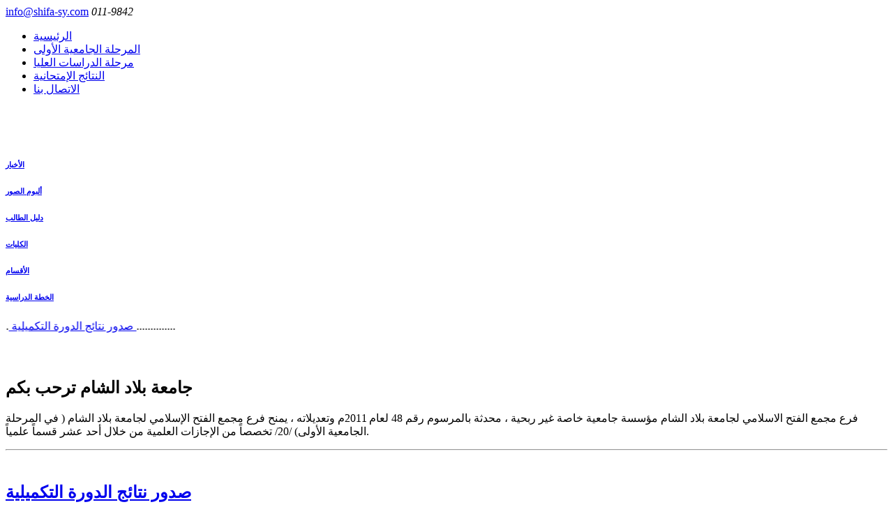

--- FILE ---
content_type: text/html; charset=UTF-8
request_url: http://shifa-sy.com/index.php/2013-06-15-10-42-15/assets/vendor/aos/aos.css
body_size: 22080
content:
 


<!DOCTYPE html>
<html lang="en">

<head>
  <meta charset="utf-8">
  <meta content="width=device-width, initial-scale=1.0" name="viewport">

  <title>جامعة بلاد الشام فرع مجمع الفتح الإسلامي </title>
  <meta content="" name="description">
  <meta content="" name="keywords">

  <!-- Favicons -->
  <link href="assets/img/favicon.png" rel="icon">
  <link href="assets/img/apple-touch-icon.png" rel="apple-touch-icon">

  <!-- Google Fonts -->
  <link rel="preconnect" href="https://fonts.googleapis.com">
  <link rel="preconnect" href="https://fonts.gstatic.com" crossorigin>

  <!-- Vendor CSS Files -->
  <link href="assets/vendor/animate.css/animate.min.css" rel="stylesheet">
  <link href="assets/vendor/aos/aos.css" rel="stylesheet">
  <link href="assets/vendor/bootstrap/css/bootstrap.min.css" rel="stylesheet">
  <link href="assets/vendor/bootstrap-icons/bootstrap-icons.css" rel="stylesheet">
  <link href="assets/vendor/boxicons/css/boxicons.min.css" rel="stylesheet">
  <link href="assets/vendor/glightbox/css/glightbox.min.css" rel="stylesheet">
  <link href="assets/vendor/swiper/swiper-bundle.min.css" rel="stylesheet">


  <link href="https://fonts.googleapis.com/css2?family=Almarai&display=swap" rel="stylesheet"> 

  <!-- Template Main CSS File -->
  <script src="https://code.iconify.design/2/2.1.2/iconify.min.js"></script>
  <link href="assets/css/style.css" rel="stylesheet">


<!-- Fuad Links  -->

<link rel="stylesheet" type="text/css" href="loading-bar.css"/>
<script type="text/javascript" src="loading-bar.js"></script>



</head>
<body class="newbody">

  <!-- ======= Top Bar ======= -->
  <section id="topbar" class="d-flex align-items-center">
    <div class="container d-flex justify-content-center justify-content-md-between">

      <div class="social-links d-none d-md-block">

        <a href="#" class="facebook"><i class="bi bi-facebook"></i></a>

        <a href="#" class="linkedin"><i class="bi bi-linkedin"></i></i></a>
      </div>




      <div class="contact-info d-flex align-items-center">
        <i class="bi bi-envelope-fill"></i><a href="mailto:contact@example.com">info@shifa-sy.com</a>

        <i class='bi bi-phone-fill phone-icon'>011-9842</i>  
        






      </div>
    </div>




    
  </section>




  <!-- ======= Header ======= -->
  <div class="nav1" >
  <header id="header" class="d-flex align-items-center ">
    <div class="container d-flex align-items-center text-center ">



      <nav id="navbar" class="navbar text-center">
        <ul class="text-center">
          <li><a class="nav-link scrollto active" href="index.php">الرئيسية</a></li>
          <li><a class="nav-link scrollto" href="college.php">المرحلة الجامعية الأولى  </a></li>
          <li><a class="nav-link scrollto" href="high.php" > مرحلة الدراسات العليا  </a></li>
          <li><a class="nav-link scrollto" href="grade/index.php" target="_blank">النتائج الإمتحانية </a></li>
          <li><a class="nav-link scrollto" href="contact.php">الاتصال بنا  </a></li>

        </ul>
        <i class="bi bi-list mobile-nav-toggle"></i>
      </nav><!-- .navbar -->

    </div>
  </header><!-- End Header -->


  </div>






  <!-- ======= Hero Section ======= -->

  <section class="headerf">
    <div class="container">

      <div class="row">

        <div class="col-lg-2">
            <div class="">
            <a href="index.php"><img src="assets/img/logo2.png" alt="" class="logo1 img-fluid "></a>
            </div>
        </div>

        <div class="col-lg-8">


  <section id="hero">
    <div class="hero-container">
      <div id="heroCarousel" class="carousel slide carousel-fade" data-bs-ride="carousel" data-bs-interval="5000">

        <ol class="carousel-indicators" id="hero-carousel-indicators"></ol>

        <div class="carousel-inner" role="listbox">








          <!-- Slide 1 -->
          <div class="carousel-item active" style="background-image: url('assets/img/slide/slide-1.jpg');">
            <div class="carousel-container">
              <div class="carousel-content container">
                

                <!-- <a href="#about" class="btn-get-started animate__animated animate__fadeInUp scrollto">Read More</a> -->
                
              </div>
            </div>
          </div>

          <!-- Slide 2 -->
          <div class="carousel-item" style="background-image: url('assets/img/slide/slide-2.jpg');">
            <div class="carousel-container">
              <div class="carousel-content container">
                

                <!-- <a href="#about" class="btn-get-started animate__animated animate__fadeInUp scrollto">Read More</a> -->
                
              </div>
            </div>
          </div>

          <!-- Slide 3 -->
          <div class="carousel-item" style="background-image: url('assets/img/slide/slide-3.jpg');">
            <div class="carousel-container">
              <div class="carousel-content container">
                

                <!-- <a href="#about" class="btn-get-started animate__animated animate__fadeInUp scrollto">Read More</a> -->
                
              </div>
            </div>
          </div>

          <!-- Slide 3 -->
          <div class="carousel-item" style="background-image: url('assets/img/slide/slide-4.jpg');">
            <div class="carousel-container">
              <div class="carousel-content container">
                

                <!-- <a href="#about" class="btn-get-started animate__animated animate__fadeInUp scrollto">Read More</a> -->
                
              </div>
            </div>
          </div>

          <!-- Slide 3 -->
          <div class="carousel-item" style="background-image: url('assets/img/slide/slide-5.jpg');">
            <div class="carousel-container">
              <div class="carousel-content container">
                

                <!-- <a href="#about" class="btn-get-started animate__animated animate__fadeInUp scrollto">Read More</a> -->
                
              </div>
            </div>
          </div>



          <!-- Slide 3 -->
          <div class="carousel-item" style="background-image: url('assets/img/slide/slide-6.jpg');">
            <div class="carousel-container">
              <div class="carousel-content container">
                

                <!-- <a href="#about" class="btn-get-started animate__animated animate__fadeInUp scrollto">Read More</a> -->
                
              </div>
            </div>
          </div>


          <!-- Slide 3 -->
          <div class="carousel-item" style="background-image: url('assets/img/slide/slide-7.jpg');">
            <div class="carousel-container">
              <div class="carousel-content container">
                

                <!-- <a href="#about" class="btn-get-started animate__animated animate__fadeInUp scrollto">Read More</a> -->
                
              </div>
            </div>
          </div>


          <!-- Slide 3 -->
          <div class="carousel-item" style="background-image: url('assets/img/slide/slide-8.jpg');">
            <div class="carousel-container">
              <div class="carousel-content container">
                

                <!-- <a href="#about" class="btn-get-started animate__animated animate__fadeInUp scrollto">Read More</a> -->
                
              </div>
            </div>
          </div>


          <!-- Slide 3 -->
          <div class="carousel-item" style="background-image: url('assets/img/slide/slide-9.jpg');">
            <div class="carousel-container">
              <div class="carousel-content container">
                

                <!-- <a href="#about" class="btn-get-started animate__animated animate__fadeInUp scrollto">Read More</a> -->
                
              </div>
            </div>
          </div>






          <!-- Slide 3 -->
          <div class="carousel-item" style="background-image: url('assets/img/slide/slide-10.jpg');">
            <div class="carousel-container">
              <div class="carousel-content container">
                

                <!-- <a href="#about" class="btn-get-started animate__animated animate__fadeInUp scrollto">Read More</a> -->
                
              </div>
            </div>
          </div>


          <!-- Slide 3 -->
          <div class="carousel-item" style="background-image: url('assets/img/slide/slide-11.jpg');">
            <div class="carousel-container">
              <div class="carousel-content container">
                

                <!-- <a href="#about" class="btn-get-started animate__animated animate__fadeInUp scrollto">Read More</a> -->
                
              </div>
            </div>
          </div>



          <!-- Slide 3 -->
          <div class="carousel-item" style="background-image: url('assets/img/slide/slide-12.jpg');">
            <div class="carousel-container">
              <div class="carousel-content container">
                

                <!-- <a href="#about" class="btn-get-started animate__animated animate__fadeInUp scrollto">Read More</a> -->
                
              </div>
            </div>
          </div>
















        </div>

        <a class="carousel-control-prev" href="#heroCarousel" role="button" data-bs-slide="prev">
          <span class="carousel-control-prev-icon bi bi-chevron-left" aria-hidden="true"></span>
        </a>
        <a class="carousel-control-next" href="#heroCarousel" role="button" data-bs-slide="next">
          <span class="carousel-control-next-icon bi bi-chevron-right" aria-hidden="true"></span>
        </a>

      </div>
    </div>
  </section><!-- End Hero -->




        </div>


        <div class="col-lg-2">
            <div class="">
            <a href="index.php"><img src="assets/img/logo.png" alt="" class="logo1 img-fluid "></a>
            </div>
        </div>


        </div>
        


      </div>




    </div>
  </section>

 

  <main id="main">

  <section class="mainall">
    <div class="container">
      <div class="row">
        <div class="secr col-lg-2 about">
        <div class="container sec1 text-center">
    <div class="row">

    <a href='news.php'><h6>الأخبار  </h6><i class="bi bi-newspaper"></i></a>
    <a href='gallery.php'><h6>ألبوم الصور   </h6><i class="bi bi-images"></i></a>
    <a href='studentsection.php'><h6>دليل الطالب   </h6><i class="bi bi-person-fill"></i></a>
    <a href='colleges.php'><h6>الكليات  </h6><i class="bi bi-book-half"></i></a>
    <a href='sections.php'><h6>الأقسام   </h6><i class="bi bi-list"></i></a>
    <a href='plan.php'><h6> الخطة الدراسية </h6><i class="bi bi-briefcase-fill"></i></a>
    



    <!-- <button class="b1 text-center">Hover Me</button> -->



    </div>
</div>




 
        </div>


<!-- start main  -->
        <div class="mainsec col-lg-8  about">
        
<div class="container">
          <div class="row marqueemain">
          <marquee width="100%" direction="right" height="60px"
          onmouseover="this.stop();"
          onmouseout="this.start();"
          >
                       <a href='new.php?id=23&typeart=news'>صدور نتائج الدورة التكميلية   </a>.............. <a href='new.php?id=22&typeart=news'>عطلة بمناسبة مولد رسول الله محمد بن عبد الله صلى الله عليه وسلم   </a>.............. <a href='new.php?id=21&typeart=news'>برنامج امتحان الدورة التكميلية للعام الدراسي 2024-2025م   </a>.............. <a href='new.php?id=18&typeart=news'>صدور نتائج امتحانات الدورة الثانية   </a>.............. <a href='new.php?id=17&typeart=news'>برنامج امتحان الدورة الثانية للعام الدراسي 2024-2025   </a>.............. <a href='new.php?id=14&typeart=news'>نتائج امتحانات الدورة الأولى   </a>.............. <a href='new.php?id=13&typeart=news'>برنامج امتحان الدورة الأولى   </a>..............            </marquee>
      </div> 



       


      <section id="pro" class="portfolio-details">
        <div class="container" data-aos="fade-up">

        <div class="row no-gutters">
          <div class="col-lg-4 video-box">
             <!-- <img src="assets/img/about.jpg" class="img-fluid" alt="">  -->
            <!-- <a href="#" class="venobox play-btn mb-4" data-vbtype="video" data-autoplay="true"></a> -->
          </div>
          <div class="col-lg-8 d-flex flex-column justify-content-center about-content">

            <div class="section-title">

               <h2>جامعة بلاد الشام ترحب بكم </h2> <p>فرع مجمع الفتح الاسلامي لجامعة بلاد الشام مؤسسة جامعية خاصة غير ربحية ، محدثة بالمرسوم رقم 48 لعام 2011م وتعديلاته ، يمنح فرع مجمع الفتح الإسلامي لجامعة بلاد الشام ( في المرحلة الجامعية الأولى) /20/ تخصصاً من الإجازات العلمية من خلال أحد عشر قسماً علمياً.</p>              
            </div>





          </div>
        </div>






        <hr>








        
<div class='row gy-4'>
<div class='col-lg-3'>
  <div class='portfolio-details-slider swiper'>
    <div class='swiper-wrapper align-items-center'>
      <div class='swiper-slide'>

        

<a href="new.php?id=23&typeart=news" ><img src='assets/img/profile/ser1.jpg' alt=''></a>

        
      </div>
    </div>
    <div class='swiper-pagination'></div>
  </div>
</div>
<div class='col-lg-8'>
  <div class='portfolio-description'>
    <h2>     <a href="new.php?id=23&typeart=news" >صدور نتائج الدورة التكميلية</a>
    
    </h2>
    
  </div>
</div>
</div>   
<hr>

<div class='row gy-4'>
<div class='col-lg-3'>
  <div class='portfolio-details-slider swiper'>
    <div class='swiper-wrapper align-items-center'>
      <div class='swiper-slide'>

        

<a href="new.php?id=22&typeart=news" ><img src='assets/img/profile/ser1.jpg' alt=''></a>

        
      </div>
    </div>
    <div class='swiper-pagination'></div>
  </div>
</div>
<div class='col-lg-8'>
  <div class='portfolio-description'>
    <h2>     <a href="new.php?id=22&typeart=news" >عطلة بمناسبة مولد رسول الله محمد بن عبد الله صلى الله عليه وسلم</a>
    
    </h2>
    
  </div>
</div>
</div>   
<hr>

<div class='row gy-4'>
<div class='col-lg-3'>
  <div class='portfolio-details-slider swiper'>
    <div class='swiper-wrapper align-items-center'>
      <div class='swiper-slide'>

        

<a href="new.php?id=21&typeart=news" ><img src='assets/img/profile/ser1.jpg' alt=''></a>

        
      </div>
    </div>
    <div class='swiper-pagination'></div>
  </div>
</div>
<div class='col-lg-8'>
  <div class='portfolio-description'>
    <h2>     <a href="new.php?id=21&typeart=news" >برنامج امتحان الدورة التكميلية للعام الدراسي 2024-2025م</a>
    
    </h2>
    
  </div>
</div>
</div>   
<hr>

<div class='row gy-4'>
<div class='col-lg-3'>
  <div class='portfolio-details-slider swiper'>
    <div class='swiper-wrapper align-items-center'>
      <div class='swiper-slide'>

        

<a href="new.php?id=18&typeart=news" ><img src='assets/img/profile/ser1.jpg' alt=''></a>

        
      </div>
    </div>
    <div class='swiper-pagination'></div>
  </div>
</div>
<div class='col-lg-8'>
  <div class='portfolio-description'>
    <h2>     <a href="new.php?id=18&typeart=news" >صدور نتائج امتحانات الدورة الثانية</a>
    
    </h2>
    
  </div>
</div>
</div>   
<hr>

<div class='row gy-4'>
<div class='col-lg-3'>
  <div class='portfolio-details-slider swiper'>
    <div class='swiper-wrapper align-items-center'>
      <div class='swiper-slide'>

        

<a href="new.php?id=17&typeart=news" ><img src='assets/img/profile/ser1.jpg' alt=''></a>

        
      </div>
    </div>
    <div class='swiper-pagination'></div>
  </div>
</div>
<div class='col-lg-8'>
  <div class='portfolio-description'>
    <h2>     <a href="new.php?id=17&typeart=news" >برنامج امتحان الدورة الثانية للعام الدراسي 2024-2025</a>
    
    </h2>
    
  </div>
</div>
</div>   
<hr>

<div class='row gy-4'>
<div class='col-lg-3'>
  <div class='portfolio-details-slider swiper'>
    <div class='swiper-wrapper align-items-center'>
      <div class='swiper-slide'>

        

<a href="new.php?id=14&typeart=news" ><img src='assets/img/profile/ser1.jpg' alt=''></a>

        
      </div>
    </div>
    <div class='swiper-pagination'></div>
  </div>
</div>
<div class='col-lg-8'>
  <div class='portfolio-description'>
    <h2>     <a href="new.php?id=14&typeart=news" >نتائج امتحانات الدورة الأولى</a>
    
    </h2>
    
  </div>
</div>
</div>   
<hr>

<div class='row gy-4'>
<div class='col-lg-3'>
  <div class='portfolio-details-slider swiper'>
    <div class='swiper-wrapper align-items-center'>
      <div class='swiper-slide'>

        

<a href="new.php?id=13&typeart=news" ><img src='assets/img/profile/ser1.jpg' alt=''></a>

        
      </div>
    </div>
    <div class='swiper-pagination'></div>
  </div>
</div>
<div class='col-lg-8'>
  <div class='portfolio-description'>
    <h2>     <a href="new.php?id=13&typeart=news" >برنامج امتحان الدورة الأولى</a>
    
    </h2>
    
  </div>
</div>
</div>   
<hr>





        
      </div>

  </div>
        </div>

<!-- End Main  -->




        <div class="secl col-lg-2 about">
        <div class="container sec1 text-center">
    <div class="row">

    <a href='students.php'><h6>شؤون الطلاب  </h6><i class="bi bi-newspaper"></i></a>


    </div>

   <br>
</div>


<a href='student.php?id=10026&typeart=students'><h6> صدور نتائج الدورة التكميلية</h6></a><hr><a href='student.php?id=10025&typeart=students'><h6> برنامج امتحان الدورة التكميلية للعام الدراسي 2024-2025م</h6></a><hr><a href='student.php?id=10024&typeart=students'><h6> برنامج امتحان الدورة التكميلية للعام الدراسي 2024-2025م</h6></a><hr><a href='student.php?id=10023&typeart=students'><h6> صدور نتائج امتحانات الدورة الثانية</h6></a><hr><a href='student.php?id=10017&typeart=students'><h6> بدء صدور نتائج امتحانات الدورة الأولى</h6></a><hr><a href='student.php?id=10016&typeart=students'><h6> برنامج امتحان الدورة الأولى</h6></a><hr>

















</div>

 
        </div>
  </section><!-- End Portfolio Details Section -->







        </div>

      </div>
    </div>
  

</section>




























  </main><!-- End #main -->



<!-- ======= Footer ======= -->
<footer id="footer">
  <div class="footer-top">
    <div class="container">
      <div class="row">

        <div class="col-lg-4 col-md-6 footer-info">
          <h3>جامعة بلاد الشام </h3>

          <p>
            الجمهورية العربية السورية   <br>
            دمشق  <br><br>
            <strong>Phone:</strong> +963 11 47222222 <br>
            <strong>Email:</strong> info@shifa-sy.com<br>
          </p>
          <div class="social-links mt-3">
            <a href="#" class="twitter"><i class="bx bxl-twitter"></i></a>
            <a href="#" class="facebook"><i class="bx bxl-facebook"></i></a>
            <a href="#" class="instagram"><i class="bx bxl-instagram"></i></a>
            <a href="#" class="google-plus"><i class="bx bxl-skype"></i></a>
            <a href="#" class="linkedin"><i class="bx bxl-linkedin"></i></a>
          </div>
        </div>

        <div class="col-lg-4 col-md-6 footer-links">
          <h4> جامعة بلاد الشام   </h4>
          <ul>
            <li><i class="bx bx-chevron-right"></i> <a href="#">الرئيسية </a></li>
            <li><i class="bx bx-chevron-right"></i> <a href="#">المرحلة الجامعية الأولى </a></li>
            <li><i class="bx bx-chevron-right"></i> <a href="#"> مرحلة الدراسات العليا </a></li>
            <li><i class="bx bx-chevron-right"></i> <a href="#"> النتائج الإمتحانية   </a></li>
            <li><i class="bx bx-chevron-right"></i> <a href="#">الاتصال بنا  </a></li>
          </ul>
        </div>

        <div class="col-lg-4 col-md-6 footer-links">
          <h4> روابط مفيدة </h4>
          <ul>
            <li><i class="bx bx-chevron-right"></i> <a href="#"> وزارة الأوقاف  </a></li>
            <li><i class="bx bx-chevron-right"></i> <a href="#">وزارة التعليم العالي   </a></li>

          </ul>
        </div>



      </div>
    </div>
  </div>

  <div class="container">
    <div class="copyright">
      &copy; Copyright <strong><span>tech</span></strong>. All Rights Reserved
    </div>
    <div class="credits">

      Designed by <a href="">---</a>
    </div>
  </div>
</footer><!-- End Footer -->

<a href="#" class="back-to-top d-flex align-items-center justify-content-center"><i class="bi bi-arrow-up-short"></i></a>

<!-- Vendor JS Files -->
<script src="assets/vendor/purecounter/purecounter.js"></script>
<script src="assets/vendor/aos/aos.js"></script>
<script src="assets/vendor/bootstrap/js/bootstrap.bundle.min.js"></script>
<script src="assets/vendor/glightbox/js/glightbox.min.js"></script>
<script src="assets/vendor/isotope-layout/isotope.pkgd.min.js"></script>
<script src="assets/vendor/swiper/swiper-bundle.min.js"></script>
<script src="assets/vendor/php-email-form/validate.js"></script>

<!-- Template Main JS File -->
<script src="assets/js/main.js"></script>

</body>

</html> 

--- FILE ---
content_type: text/html; charset=UTF-8
request_url: http://shifa-sy.com/index.php/2013-06-15-10-42-15/assets/vendor/boxicons/css/boxicons.min.css
body_size: 22080
content:
 


<!DOCTYPE html>
<html lang="en">

<head>
  <meta charset="utf-8">
  <meta content="width=device-width, initial-scale=1.0" name="viewport">

  <title>جامعة بلاد الشام فرع مجمع الفتح الإسلامي </title>
  <meta content="" name="description">
  <meta content="" name="keywords">

  <!-- Favicons -->
  <link href="assets/img/favicon.png" rel="icon">
  <link href="assets/img/apple-touch-icon.png" rel="apple-touch-icon">

  <!-- Google Fonts -->
  <link rel="preconnect" href="https://fonts.googleapis.com">
  <link rel="preconnect" href="https://fonts.gstatic.com" crossorigin>

  <!-- Vendor CSS Files -->
  <link href="assets/vendor/animate.css/animate.min.css" rel="stylesheet">
  <link href="assets/vendor/aos/aos.css" rel="stylesheet">
  <link href="assets/vendor/bootstrap/css/bootstrap.min.css" rel="stylesheet">
  <link href="assets/vendor/bootstrap-icons/bootstrap-icons.css" rel="stylesheet">
  <link href="assets/vendor/boxicons/css/boxicons.min.css" rel="stylesheet">
  <link href="assets/vendor/glightbox/css/glightbox.min.css" rel="stylesheet">
  <link href="assets/vendor/swiper/swiper-bundle.min.css" rel="stylesheet">


  <link href="https://fonts.googleapis.com/css2?family=Almarai&display=swap" rel="stylesheet"> 

  <!-- Template Main CSS File -->
  <script src="https://code.iconify.design/2/2.1.2/iconify.min.js"></script>
  <link href="assets/css/style.css" rel="stylesheet">


<!-- Fuad Links  -->

<link rel="stylesheet" type="text/css" href="loading-bar.css"/>
<script type="text/javascript" src="loading-bar.js"></script>



</head>
<body class="newbody">

  <!-- ======= Top Bar ======= -->
  <section id="topbar" class="d-flex align-items-center">
    <div class="container d-flex justify-content-center justify-content-md-between">

      <div class="social-links d-none d-md-block">

        <a href="#" class="facebook"><i class="bi bi-facebook"></i></a>

        <a href="#" class="linkedin"><i class="bi bi-linkedin"></i></i></a>
      </div>




      <div class="contact-info d-flex align-items-center">
        <i class="bi bi-envelope-fill"></i><a href="mailto:contact@example.com">info@shifa-sy.com</a>

        <i class='bi bi-phone-fill phone-icon'>011-9842</i>  
        






      </div>
    </div>




    
  </section>




  <!-- ======= Header ======= -->
  <div class="nav1" >
  <header id="header" class="d-flex align-items-center ">
    <div class="container d-flex align-items-center text-center ">



      <nav id="navbar" class="navbar text-center">
        <ul class="text-center">
          <li><a class="nav-link scrollto active" href="index.php">الرئيسية</a></li>
          <li><a class="nav-link scrollto" href="college.php">المرحلة الجامعية الأولى  </a></li>
          <li><a class="nav-link scrollto" href="high.php" > مرحلة الدراسات العليا  </a></li>
          <li><a class="nav-link scrollto" href="grade/index.php" target="_blank">النتائج الإمتحانية </a></li>
          <li><a class="nav-link scrollto" href="contact.php">الاتصال بنا  </a></li>

        </ul>
        <i class="bi bi-list mobile-nav-toggle"></i>
      </nav><!-- .navbar -->

    </div>
  </header><!-- End Header -->


  </div>






  <!-- ======= Hero Section ======= -->

  <section class="headerf">
    <div class="container">

      <div class="row">

        <div class="col-lg-2">
            <div class="">
            <a href="index.php"><img src="assets/img/logo2.png" alt="" class="logo1 img-fluid "></a>
            </div>
        </div>

        <div class="col-lg-8">


  <section id="hero">
    <div class="hero-container">
      <div id="heroCarousel" class="carousel slide carousel-fade" data-bs-ride="carousel" data-bs-interval="5000">

        <ol class="carousel-indicators" id="hero-carousel-indicators"></ol>

        <div class="carousel-inner" role="listbox">








          <!-- Slide 1 -->
          <div class="carousel-item active" style="background-image: url('assets/img/slide/slide-1.jpg');">
            <div class="carousel-container">
              <div class="carousel-content container">
                

                <!-- <a href="#about" class="btn-get-started animate__animated animate__fadeInUp scrollto">Read More</a> -->
                
              </div>
            </div>
          </div>

          <!-- Slide 2 -->
          <div class="carousel-item" style="background-image: url('assets/img/slide/slide-2.jpg');">
            <div class="carousel-container">
              <div class="carousel-content container">
                

                <!-- <a href="#about" class="btn-get-started animate__animated animate__fadeInUp scrollto">Read More</a> -->
                
              </div>
            </div>
          </div>

          <!-- Slide 3 -->
          <div class="carousel-item" style="background-image: url('assets/img/slide/slide-3.jpg');">
            <div class="carousel-container">
              <div class="carousel-content container">
                

                <!-- <a href="#about" class="btn-get-started animate__animated animate__fadeInUp scrollto">Read More</a> -->
                
              </div>
            </div>
          </div>

          <!-- Slide 3 -->
          <div class="carousel-item" style="background-image: url('assets/img/slide/slide-4.jpg');">
            <div class="carousel-container">
              <div class="carousel-content container">
                

                <!-- <a href="#about" class="btn-get-started animate__animated animate__fadeInUp scrollto">Read More</a> -->
                
              </div>
            </div>
          </div>

          <!-- Slide 3 -->
          <div class="carousel-item" style="background-image: url('assets/img/slide/slide-5.jpg');">
            <div class="carousel-container">
              <div class="carousel-content container">
                

                <!-- <a href="#about" class="btn-get-started animate__animated animate__fadeInUp scrollto">Read More</a> -->
                
              </div>
            </div>
          </div>



          <!-- Slide 3 -->
          <div class="carousel-item" style="background-image: url('assets/img/slide/slide-6.jpg');">
            <div class="carousel-container">
              <div class="carousel-content container">
                

                <!-- <a href="#about" class="btn-get-started animate__animated animate__fadeInUp scrollto">Read More</a> -->
                
              </div>
            </div>
          </div>


          <!-- Slide 3 -->
          <div class="carousel-item" style="background-image: url('assets/img/slide/slide-7.jpg');">
            <div class="carousel-container">
              <div class="carousel-content container">
                

                <!-- <a href="#about" class="btn-get-started animate__animated animate__fadeInUp scrollto">Read More</a> -->
                
              </div>
            </div>
          </div>


          <!-- Slide 3 -->
          <div class="carousel-item" style="background-image: url('assets/img/slide/slide-8.jpg');">
            <div class="carousel-container">
              <div class="carousel-content container">
                

                <!-- <a href="#about" class="btn-get-started animate__animated animate__fadeInUp scrollto">Read More</a> -->
                
              </div>
            </div>
          </div>


          <!-- Slide 3 -->
          <div class="carousel-item" style="background-image: url('assets/img/slide/slide-9.jpg');">
            <div class="carousel-container">
              <div class="carousel-content container">
                

                <!-- <a href="#about" class="btn-get-started animate__animated animate__fadeInUp scrollto">Read More</a> -->
                
              </div>
            </div>
          </div>






          <!-- Slide 3 -->
          <div class="carousel-item" style="background-image: url('assets/img/slide/slide-10.jpg');">
            <div class="carousel-container">
              <div class="carousel-content container">
                

                <!-- <a href="#about" class="btn-get-started animate__animated animate__fadeInUp scrollto">Read More</a> -->
                
              </div>
            </div>
          </div>


          <!-- Slide 3 -->
          <div class="carousel-item" style="background-image: url('assets/img/slide/slide-11.jpg');">
            <div class="carousel-container">
              <div class="carousel-content container">
                

                <!-- <a href="#about" class="btn-get-started animate__animated animate__fadeInUp scrollto">Read More</a> -->
                
              </div>
            </div>
          </div>



          <!-- Slide 3 -->
          <div class="carousel-item" style="background-image: url('assets/img/slide/slide-12.jpg');">
            <div class="carousel-container">
              <div class="carousel-content container">
                

                <!-- <a href="#about" class="btn-get-started animate__animated animate__fadeInUp scrollto">Read More</a> -->
                
              </div>
            </div>
          </div>
















        </div>

        <a class="carousel-control-prev" href="#heroCarousel" role="button" data-bs-slide="prev">
          <span class="carousel-control-prev-icon bi bi-chevron-left" aria-hidden="true"></span>
        </a>
        <a class="carousel-control-next" href="#heroCarousel" role="button" data-bs-slide="next">
          <span class="carousel-control-next-icon bi bi-chevron-right" aria-hidden="true"></span>
        </a>

      </div>
    </div>
  </section><!-- End Hero -->




        </div>


        <div class="col-lg-2">
            <div class="">
            <a href="index.php"><img src="assets/img/logo.png" alt="" class="logo1 img-fluid "></a>
            </div>
        </div>


        </div>
        


      </div>




    </div>
  </section>

 

  <main id="main">

  <section class="mainall">
    <div class="container">
      <div class="row">
        <div class="secr col-lg-2 about">
        <div class="container sec1 text-center">
    <div class="row">

    <a href='news.php'><h6>الأخبار  </h6><i class="bi bi-newspaper"></i></a>
    <a href='gallery.php'><h6>ألبوم الصور   </h6><i class="bi bi-images"></i></a>
    <a href='studentsection.php'><h6>دليل الطالب   </h6><i class="bi bi-person-fill"></i></a>
    <a href='colleges.php'><h6>الكليات  </h6><i class="bi bi-book-half"></i></a>
    <a href='sections.php'><h6>الأقسام   </h6><i class="bi bi-list"></i></a>
    <a href='plan.php'><h6> الخطة الدراسية </h6><i class="bi bi-briefcase-fill"></i></a>
    



    <!-- <button class="b1 text-center">Hover Me</button> -->



    </div>
</div>




 
        </div>


<!-- start main  -->
        <div class="mainsec col-lg-8  about">
        
<div class="container">
          <div class="row marqueemain">
          <marquee width="100%" direction="right" height="60px"
          onmouseover="this.stop();"
          onmouseout="this.start();"
          >
                       <a href='new.php?id=23&typeart=news'>صدور نتائج الدورة التكميلية   </a>.............. <a href='new.php?id=22&typeart=news'>عطلة بمناسبة مولد رسول الله محمد بن عبد الله صلى الله عليه وسلم   </a>.............. <a href='new.php?id=21&typeart=news'>برنامج امتحان الدورة التكميلية للعام الدراسي 2024-2025م   </a>.............. <a href='new.php?id=18&typeart=news'>صدور نتائج امتحانات الدورة الثانية   </a>.............. <a href='new.php?id=17&typeart=news'>برنامج امتحان الدورة الثانية للعام الدراسي 2024-2025   </a>.............. <a href='new.php?id=14&typeart=news'>نتائج امتحانات الدورة الأولى   </a>.............. <a href='new.php?id=13&typeart=news'>برنامج امتحان الدورة الأولى   </a>..............            </marquee>
      </div> 



       


      <section id="pro" class="portfolio-details">
        <div class="container" data-aos="fade-up">

        <div class="row no-gutters">
          <div class="col-lg-4 video-box">
             <!-- <img src="assets/img/about.jpg" class="img-fluid" alt="">  -->
            <!-- <a href="#" class="venobox play-btn mb-4" data-vbtype="video" data-autoplay="true"></a> -->
          </div>
          <div class="col-lg-8 d-flex flex-column justify-content-center about-content">

            <div class="section-title">

               <h2>جامعة بلاد الشام ترحب بكم </h2> <p>فرع مجمع الفتح الاسلامي لجامعة بلاد الشام مؤسسة جامعية خاصة غير ربحية ، محدثة بالمرسوم رقم 48 لعام 2011م وتعديلاته ، يمنح فرع مجمع الفتح الإسلامي لجامعة بلاد الشام ( في المرحلة الجامعية الأولى) /20/ تخصصاً من الإجازات العلمية من خلال أحد عشر قسماً علمياً.</p>              
            </div>





          </div>
        </div>






        <hr>








        
<div class='row gy-4'>
<div class='col-lg-3'>
  <div class='portfolio-details-slider swiper'>
    <div class='swiper-wrapper align-items-center'>
      <div class='swiper-slide'>

        

<a href="new.php?id=23&typeart=news" ><img src='assets/img/profile/ser1.jpg' alt=''></a>

        
      </div>
    </div>
    <div class='swiper-pagination'></div>
  </div>
</div>
<div class='col-lg-8'>
  <div class='portfolio-description'>
    <h2>     <a href="new.php?id=23&typeart=news" >صدور نتائج الدورة التكميلية</a>
    
    </h2>
    
  </div>
</div>
</div>   
<hr>

<div class='row gy-4'>
<div class='col-lg-3'>
  <div class='portfolio-details-slider swiper'>
    <div class='swiper-wrapper align-items-center'>
      <div class='swiper-slide'>

        

<a href="new.php?id=22&typeart=news" ><img src='assets/img/profile/ser1.jpg' alt=''></a>

        
      </div>
    </div>
    <div class='swiper-pagination'></div>
  </div>
</div>
<div class='col-lg-8'>
  <div class='portfolio-description'>
    <h2>     <a href="new.php?id=22&typeart=news" >عطلة بمناسبة مولد رسول الله محمد بن عبد الله صلى الله عليه وسلم</a>
    
    </h2>
    
  </div>
</div>
</div>   
<hr>

<div class='row gy-4'>
<div class='col-lg-3'>
  <div class='portfolio-details-slider swiper'>
    <div class='swiper-wrapper align-items-center'>
      <div class='swiper-slide'>

        

<a href="new.php?id=21&typeart=news" ><img src='assets/img/profile/ser1.jpg' alt=''></a>

        
      </div>
    </div>
    <div class='swiper-pagination'></div>
  </div>
</div>
<div class='col-lg-8'>
  <div class='portfolio-description'>
    <h2>     <a href="new.php?id=21&typeart=news" >برنامج امتحان الدورة التكميلية للعام الدراسي 2024-2025م</a>
    
    </h2>
    
  </div>
</div>
</div>   
<hr>

<div class='row gy-4'>
<div class='col-lg-3'>
  <div class='portfolio-details-slider swiper'>
    <div class='swiper-wrapper align-items-center'>
      <div class='swiper-slide'>

        

<a href="new.php?id=18&typeart=news" ><img src='assets/img/profile/ser1.jpg' alt=''></a>

        
      </div>
    </div>
    <div class='swiper-pagination'></div>
  </div>
</div>
<div class='col-lg-8'>
  <div class='portfolio-description'>
    <h2>     <a href="new.php?id=18&typeart=news" >صدور نتائج امتحانات الدورة الثانية</a>
    
    </h2>
    
  </div>
</div>
</div>   
<hr>

<div class='row gy-4'>
<div class='col-lg-3'>
  <div class='portfolio-details-slider swiper'>
    <div class='swiper-wrapper align-items-center'>
      <div class='swiper-slide'>

        

<a href="new.php?id=17&typeart=news" ><img src='assets/img/profile/ser1.jpg' alt=''></a>

        
      </div>
    </div>
    <div class='swiper-pagination'></div>
  </div>
</div>
<div class='col-lg-8'>
  <div class='portfolio-description'>
    <h2>     <a href="new.php?id=17&typeart=news" >برنامج امتحان الدورة الثانية للعام الدراسي 2024-2025</a>
    
    </h2>
    
  </div>
</div>
</div>   
<hr>

<div class='row gy-4'>
<div class='col-lg-3'>
  <div class='portfolio-details-slider swiper'>
    <div class='swiper-wrapper align-items-center'>
      <div class='swiper-slide'>

        

<a href="new.php?id=14&typeart=news" ><img src='assets/img/profile/ser1.jpg' alt=''></a>

        
      </div>
    </div>
    <div class='swiper-pagination'></div>
  </div>
</div>
<div class='col-lg-8'>
  <div class='portfolio-description'>
    <h2>     <a href="new.php?id=14&typeart=news" >نتائج امتحانات الدورة الأولى</a>
    
    </h2>
    
  </div>
</div>
</div>   
<hr>

<div class='row gy-4'>
<div class='col-lg-3'>
  <div class='portfolio-details-slider swiper'>
    <div class='swiper-wrapper align-items-center'>
      <div class='swiper-slide'>

        

<a href="new.php?id=13&typeart=news" ><img src='assets/img/profile/ser1.jpg' alt=''></a>

        
      </div>
    </div>
    <div class='swiper-pagination'></div>
  </div>
</div>
<div class='col-lg-8'>
  <div class='portfolio-description'>
    <h2>     <a href="new.php?id=13&typeart=news" >برنامج امتحان الدورة الأولى</a>
    
    </h2>
    
  </div>
</div>
</div>   
<hr>





        
      </div>

  </div>
        </div>

<!-- End Main  -->




        <div class="secl col-lg-2 about">
        <div class="container sec1 text-center">
    <div class="row">

    <a href='students.php'><h6>شؤون الطلاب  </h6><i class="bi bi-newspaper"></i></a>


    </div>

   <br>
</div>


<a href='student.php?id=10026&typeart=students'><h6> صدور نتائج الدورة التكميلية</h6></a><hr><a href='student.php?id=10025&typeart=students'><h6> برنامج امتحان الدورة التكميلية للعام الدراسي 2024-2025م</h6></a><hr><a href='student.php?id=10024&typeart=students'><h6> برنامج امتحان الدورة التكميلية للعام الدراسي 2024-2025م</h6></a><hr><a href='student.php?id=10023&typeart=students'><h6> صدور نتائج امتحانات الدورة الثانية</h6></a><hr><a href='student.php?id=10017&typeart=students'><h6> بدء صدور نتائج امتحانات الدورة الأولى</h6></a><hr><a href='student.php?id=10016&typeart=students'><h6> برنامج امتحان الدورة الأولى</h6></a><hr>

















</div>

 
        </div>
  </section><!-- End Portfolio Details Section -->







        </div>

      </div>
    </div>
  

</section>




























  </main><!-- End #main -->



<!-- ======= Footer ======= -->
<footer id="footer">
  <div class="footer-top">
    <div class="container">
      <div class="row">

        <div class="col-lg-4 col-md-6 footer-info">
          <h3>جامعة بلاد الشام </h3>

          <p>
            الجمهورية العربية السورية   <br>
            دمشق  <br><br>
            <strong>Phone:</strong> +963 11 47222222 <br>
            <strong>Email:</strong> info@shifa-sy.com<br>
          </p>
          <div class="social-links mt-3">
            <a href="#" class="twitter"><i class="bx bxl-twitter"></i></a>
            <a href="#" class="facebook"><i class="bx bxl-facebook"></i></a>
            <a href="#" class="instagram"><i class="bx bxl-instagram"></i></a>
            <a href="#" class="google-plus"><i class="bx bxl-skype"></i></a>
            <a href="#" class="linkedin"><i class="bx bxl-linkedin"></i></a>
          </div>
        </div>

        <div class="col-lg-4 col-md-6 footer-links">
          <h4> جامعة بلاد الشام   </h4>
          <ul>
            <li><i class="bx bx-chevron-right"></i> <a href="#">الرئيسية </a></li>
            <li><i class="bx bx-chevron-right"></i> <a href="#">المرحلة الجامعية الأولى </a></li>
            <li><i class="bx bx-chevron-right"></i> <a href="#"> مرحلة الدراسات العليا </a></li>
            <li><i class="bx bx-chevron-right"></i> <a href="#"> النتائج الإمتحانية   </a></li>
            <li><i class="bx bx-chevron-right"></i> <a href="#">الاتصال بنا  </a></li>
          </ul>
        </div>

        <div class="col-lg-4 col-md-6 footer-links">
          <h4> روابط مفيدة </h4>
          <ul>
            <li><i class="bx bx-chevron-right"></i> <a href="#"> وزارة الأوقاف  </a></li>
            <li><i class="bx bx-chevron-right"></i> <a href="#">وزارة التعليم العالي   </a></li>

          </ul>
        </div>



      </div>
    </div>
  </div>

  <div class="container">
    <div class="copyright">
      &copy; Copyright <strong><span>tech</span></strong>. All Rights Reserved
    </div>
    <div class="credits">

      Designed by <a href="">---</a>
    </div>
  </div>
</footer><!-- End Footer -->

<a href="#" class="back-to-top d-flex align-items-center justify-content-center"><i class="bi bi-arrow-up-short"></i></a>

<!-- Vendor JS Files -->
<script src="assets/vendor/purecounter/purecounter.js"></script>
<script src="assets/vendor/aos/aos.js"></script>
<script src="assets/vendor/bootstrap/js/bootstrap.bundle.min.js"></script>
<script src="assets/vendor/glightbox/js/glightbox.min.js"></script>
<script src="assets/vendor/isotope-layout/isotope.pkgd.min.js"></script>
<script src="assets/vendor/swiper/swiper-bundle.min.js"></script>
<script src="assets/vendor/php-email-form/validate.js"></script>

<!-- Template Main JS File -->
<script src="assets/js/main.js"></script>

</body>

</html> 

--- FILE ---
content_type: text/html; charset=UTF-8
request_url: http://shifa-sy.com/index.php/2013-06-15-10-42-15/assets/vendor/bootstrap/js/bootstrap.bundle.min.js
body_size: 22080
content:
 


<!DOCTYPE html>
<html lang="en">

<head>
  <meta charset="utf-8">
  <meta content="width=device-width, initial-scale=1.0" name="viewport">

  <title>جامعة بلاد الشام فرع مجمع الفتح الإسلامي </title>
  <meta content="" name="description">
  <meta content="" name="keywords">

  <!-- Favicons -->
  <link href="assets/img/favicon.png" rel="icon">
  <link href="assets/img/apple-touch-icon.png" rel="apple-touch-icon">

  <!-- Google Fonts -->
  <link rel="preconnect" href="https://fonts.googleapis.com">
  <link rel="preconnect" href="https://fonts.gstatic.com" crossorigin>

  <!-- Vendor CSS Files -->
  <link href="assets/vendor/animate.css/animate.min.css" rel="stylesheet">
  <link href="assets/vendor/aos/aos.css" rel="stylesheet">
  <link href="assets/vendor/bootstrap/css/bootstrap.min.css" rel="stylesheet">
  <link href="assets/vendor/bootstrap-icons/bootstrap-icons.css" rel="stylesheet">
  <link href="assets/vendor/boxicons/css/boxicons.min.css" rel="stylesheet">
  <link href="assets/vendor/glightbox/css/glightbox.min.css" rel="stylesheet">
  <link href="assets/vendor/swiper/swiper-bundle.min.css" rel="stylesheet">


  <link href="https://fonts.googleapis.com/css2?family=Almarai&display=swap" rel="stylesheet"> 

  <!-- Template Main CSS File -->
  <script src="https://code.iconify.design/2/2.1.2/iconify.min.js"></script>
  <link href="assets/css/style.css" rel="stylesheet">


<!-- Fuad Links  -->

<link rel="stylesheet" type="text/css" href="loading-bar.css"/>
<script type="text/javascript" src="loading-bar.js"></script>



</head>
<body class="newbody">

  <!-- ======= Top Bar ======= -->
  <section id="topbar" class="d-flex align-items-center">
    <div class="container d-flex justify-content-center justify-content-md-between">

      <div class="social-links d-none d-md-block">

        <a href="#" class="facebook"><i class="bi bi-facebook"></i></a>

        <a href="#" class="linkedin"><i class="bi bi-linkedin"></i></i></a>
      </div>




      <div class="contact-info d-flex align-items-center">
        <i class="bi bi-envelope-fill"></i><a href="mailto:contact@example.com">info@shifa-sy.com</a>

        <i class='bi bi-phone-fill phone-icon'>011-9842</i>  
        






      </div>
    </div>




    
  </section>




  <!-- ======= Header ======= -->
  <div class="nav1" >
  <header id="header" class="d-flex align-items-center ">
    <div class="container d-flex align-items-center text-center ">



      <nav id="navbar" class="navbar text-center">
        <ul class="text-center">
          <li><a class="nav-link scrollto active" href="index.php">الرئيسية</a></li>
          <li><a class="nav-link scrollto" href="college.php">المرحلة الجامعية الأولى  </a></li>
          <li><a class="nav-link scrollto" href="high.php" > مرحلة الدراسات العليا  </a></li>
          <li><a class="nav-link scrollto" href="grade/index.php" target="_blank">النتائج الإمتحانية </a></li>
          <li><a class="nav-link scrollto" href="contact.php">الاتصال بنا  </a></li>

        </ul>
        <i class="bi bi-list mobile-nav-toggle"></i>
      </nav><!-- .navbar -->

    </div>
  </header><!-- End Header -->


  </div>






  <!-- ======= Hero Section ======= -->

  <section class="headerf">
    <div class="container">

      <div class="row">

        <div class="col-lg-2">
            <div class="">
            <a href="index.php"><img src="assets/img/logo2.png" alt="" class="logo1 img-fluid "></a>
            </div>
        </div>

        <div class="col-lg-8">


  <section id="hero">
    <div class="hero-container">
      <div id="heroCarousel" class="carousel slide carousel-fade" data-bs-ride="carousel" data-bs-interval="5000">

        <ol class="carousel-indicators" id="hero-carousel-indicators"></ol>

        <div class="carousel-inner" role="listbox">








          <!-- Slide 1 -->
          <div class="carousel-item active" style="background-image: url('assets/img/slide/slide-1.jpg');">
            <div class="carousel-container">
              <div class="carousel-content container">
                

                <!-- <a href="#about" class="btn-get-started animate__animated animate__fadeInUp scrollto">Read More</a> -->
                
              </div>
            </div>
          </div>

          <!-- Slide 2 -->
          <div class="carousel-item" style="background-image: url('assets/img/slide/slide-2.jpg');">
            <div class="carousel-container">
              <div class="carousel-content container">
                

                <!-- <a href="#about" class="btn-get-started animate__animated animate__fadeInUp scrollto">Read More</a> -->
                
              </div>
            </div>
          </div>

          <!-- Slide 3 -->
          <div class="carousel-item" style="background-image: url('assets/img/slide/slide-3.jpg');">
            <div class="carousel-container">
              <div class="carousel-content container">
                

                <!-- <a href="#about" class="btn-get-started animate__animated animate__fadeInUp scrollto">Read More</a> -->
                
              </div>
            </div>
          </div>

          <!-- Slide 3 -->
          <div class="carousel-item" style="background-image: url('assets/img/slide/slide-4.jpg');">
            <div class="carousel-container">
              <div class="carousel-content container">
                

                <!-- <a href="#about" class="btn-get-started animate__animated animate__fadeInUp scrollto">Read More</a> -->
                
              </div>
            </div>
          </div>

          <!-- Slide 3 -->
          <div class="carousel-item" style="background-image: url('assets/img/slide/slide-5.jpg');">
            <div class="carousel-container">
              <div class="carousel-content container">
                

                <!-- <a href="#about" class="btn-get-started animate__animated animate__fadeInUp scrollto">Read More</a> -->
                
              </div>
            </div>
          </div>



          <!-- Slide 3 -->
          <div class="carousel-item" style="background-image: url('assets/img/slide/slide-6.jpg');">
            <div class="carousel-container">
              <div class="carousel-content container">
                

                <!-- <a href="#about" class="btn-get-started animate__animated animate__fadeInUp scrollto">Read More</a> -->
                
              </div>
            </div>
          </div>


          <!-- Slide 3 -->
          <div class="carousel-item" style="background-image: url('assets/img/slide/slide-7.jpg');">
            <div class="carousel-container">
              <div class="carousel-content container">
                

                <!-- <a href="#about" class="btn-get-started animate__animated animate__fadeInUp scrollto">Read More</a> -->
                
              </div>
            </div>
          </div>


          <!-- Slide 3 -->
          <div class="carousel-item" style="background-image: url('assets/img/slide/slide-8.jpg');">
            <div class="carousel-container">
              <div class="carousel-content container">
                

                <!-- <a href="#about" class="btn-get-started animate__animated animate__fadeInUp scrollto">Read More</a> -->
                
              </div>
            </div>
          </div>


          <!-- Slide 3 -->
          <div class="carousel-item" style="background-image: url('assets/img/slide/slide-9.jpg');">
            <div class="carousel-container">
              <div class="carousel-content container">
                

                <!-- <a href="#about" class="btn-get-started animate__animated animate__fadeInUp scrollto">Read More</a> -->
                
              </div>
            </div>
          </div>






          <!-- Slide 3 -->
          <div class="carousel-item" style="background-image: url('assets/img/slide/slide-10.jpg');">
            <div class="carousel-container">
              <div class="carousel-content container">
                

                <!-- <a href="#about" class="btn-get-started animate__animated animate__fadeInUp scrollto">Read More</a> -->
                
              </div>
            </div>
          </div>


          <!-- Slide 3 -->
          <div class="carousel-item" style="background-image: url('assets/img/slide/slide-11.jpg');">
            <div class="carousel-container">
              <div class="carousel-content container">
                

                <!-- <a href="#about" class="btn-get-started animate__animated animate__fadeInUp scrollto">Read More</a> -->
                
              </div>
            </div>
          </div>



          <!-- Slide 3 -->
          <div class="carousel-item" style="background-image: url('assets/img/slide/slide-12.jpg');">
            <div class="carousel-container">
              <div class="carousel-content container">
                

                <!-- <a href="#about" class="btn-get-started animate__animated animate__fadeInUp scrollto">Read More</a> -->
                
              </div>
            </div>
          </div>
















        </div>

        <a class="carousel-control-prev" href="#heroCarousel" role="button" data-bs-slide="prev">
          <span class="carousel-control-prev-icon bi bi-chevron-left" aria-hidden="true"></span>
        </a>
        <a class="carousel-control-next" href="#heroCarousel" role="button" data-bs-slide="next">
          <span class="carousel-control-next-icon bi bi-chevron-right" aria-hidden="true"></span>
        </a>

      </div>
    </div>
  </section><!-- End Hero -->




        </div>


        <div class="col-lg-2">
            <div class="">
            <a href="index.php"><img src="assets/img/logo.png" alt="" class="logo1 img-fluid "></a>
            </div>
        </div>


        </div>
        


      </div>




    </div>
  </section>

 

  <main id="main">

  <section class="mainall">
    <div class="container">
      <div class="row">
        <div class="secr col-lg-2 about">
        <div class="container sec1 text-center">
    <div class="row">

    <a href='news.php'><h6>الأخبار  </h6><i class="bi bi-newspaper"></i></a>
    <a href='gallery.php'><h6>ألبوم الصور   </h6><i class="bi bi-images"></i></a>
    <a href='studentsection.php'><h6>دليل الطالب   </h6><i class="bi bi-person-fill"></i></a>
    <a href='colleges.php'><h6>الكليات  </h6><i class="bi bi-book-half"></i></a>
    <a href='sections.php'><h6>الأقسام   </h6><i class="bi bi-list"></i></a>
    <a href='plan.php'><h6> الخطة الدراسية </h6><i class="bi bi-briefcase-fill"></i></a>
    



    <!-- <button class="b1 text-center">Hover Me</button> -->



    </div>
</div>




 
        </div>


<!-- start main  -->
        <div class="mainsec col-lg-8  about">
        
<div class="container">
          <div class="row marqueemain">
          <marquee width="100%" direction="right" height="60px"
          onmouseover="this.stop();"
          onmouseout="this.start();"
          >
                       <a href='new.php?id=23&typeart=news'>صدور نتائج الدورة التكميلية   </a>.............. <a href='new.php?id=22&typeart=news'>عطلة بمناسبة مولد رسول الله محمد بن عبد الله صلى الله عليه وسلم   </a>.............. <a href='new.php?id=21&typeart=news'>برنامج امتحان الدورة التكميلية للعام الدراسي 2024-2025م   </a>.............. <a href='new.php?id=18&typeart=news'>صدور نتائج امتحانات الدورة الثانية   </a>.............. <a href='new.php?id=17&typeart=news'>برنامج امتحان الدورة الثانية للعام الدراسي 2024-2025   </a>.............. <a href='new.php?id=14&typeart=news'>نتائج امتحانات الدورة الأولى   </a>.............. <a href='new.php?id=13&typeart=news'>برنامج امتحان الدورة الأولى   </a>..............            </marquee>
      </div> 



       


      <section id="pro" class="portfolio-details">
        <div class="container" data-aos="fade-up">

        <div class="row no-gutters">
          <div class="col-lg-4 video-box">
             <!-- <img src="assets/img/about.jpg" class="img-fluid" alt="">  -->
            <!-- <a href="#" class="venobox play-btn mb-4" data-vbtype="video" data-autoplay="true"></a> -->
          </div>
          <div class="col-lg-8 d-flex flex-column justify-content-center about-content">

            <div class="section-title">

               <h2>جامعة بلاد الشام ترحب بكم </h2> <p>فرع مجمع الفتح الاسلامي لجامعة بلاد الشام مؤسسة جامعية خاصة غير ربحية ، محدثة بالمرسوم رقم 48 لعام 2011م وتعديلاته ، يمنح فرع مجمع الفتح الإسلامي لجامعة بلاد الشام ( في المرحلة الجامعية الأولى) /20/ تخصصاً من الإجازات العلمية من خلال أحد عشر قسماً علمياً.</p>              
            </div>





          </div>
        </div>






        <hr>








        
<div class='row gy-4'>
<div class='col-lg-3'>
  <div class='portfolio-details-slider swiper'>
    <div class='swiper-wrapper align-items-center'>
      <div class='swiper-slide'>

        

<a href="new.php?id=23&typeart=news" ><img src='assets/img/profile/ser1.jpg' alt=''></a>

        
      </div>
    </div>
    <div class='swiper-pagination'></div>
  </div>
</div>
<div class='col-lg-8'>
  <div class='portfolio-description'>
    <h2>     <a href="new.php?id=23&typeart=news" >صدور نتائج الدورة التكميلية</a>
    
    </h2>
    
  </div>
</div>
</div>   
<hr>

<div class='row gy-4'>
<div class='col-lg-3'>
  <div class='portfolio-details-slider swiper'>
    <div class='swiper-wrapper align-items-center'>
      <div class='swiper-slide'>

        

<a href="new.php?id=22&typeart=news" ><img src='assets/img/profile/ser1.jpg' alt=''></a>

        
      </div>
    </div>
    <div class='swiper-pagination'></div>
  </div>
</div>
<div class='col-lg-8'>
  <div class='portfolio-description'>
    <h2>     <a href="new.php?id=22&typeart=news" >عطلة بمناسبة مولد رسول الله محمد بن عبد الله صلى الله عليه وسلم</a>
    
    </h2>
    
  </div>
</div>
</div>   
<hr>

<div class='row gy-4'>
<div class='col-lg-3'>
  <div class='portfolio-details-slider swiper'>
    <div class='swiper-wrapper align-items-center'>
      <div class='swiper-slide'>

        

<a href="new.php?id=21&typeart=news" ><img src='assets/img/profile/ser1.jpg' alt=''></a>

        
      </div>
    </div>
    <div class='swiper-pagination'></div>
  </div>
</div>
<div class='col-lg-8'>
  <div class='portfolio-description'>
    <h2>     <a href="new.php?id=21&typeart=news" >برنامج امتحان الدورة التكميلية للعام الدراسي 2024-2025م</a>
    
    </h2>
    
  </div>
</div>
</div>   
<hr>

<div class='row gy-4'>
<div class='col-lg-3'>
  <div class='portfolio-details-slider swiper'>
    <div class='swiper-wrapper align-items-center'>
      <div class='swiper-slide'>

        

<a href="new.php?id=18&typeart=news" ><img src='assets/img/profile/ser1.jpg' alt=''></a>

        
      </div>
    </div>
    <div class='swiper-pagination'></div>
  </div>
</div>
<div class='col-lg-8'>
  <div class='portfolio-description'>
    <h2>     <a href="new.php?id=18&typeart=news" >صدور نتائج امتحانات الدورة الثانية</a>
    
    </h2>
    
  </div>
</div>
</div>   
<hr>

<div class='row gy-4'>
<div class='col-lg-3'>
  <div class='portfolio-details-slider swiper'>
    <div class='swiper-wrapper align-items-center'>
      <div class='swiper-slide'>

        

<a href="new.php?id=17&typeart=news" ><img src='assets/img/profile/ser1.jpg' alt=''></a>

        
      </div>
    </div>
    <div class='swiper-pagination'></div>
  </div>
</div>
<div class='col-lg-8'>
  <div class='portfolio-description'>
    <h2>     <a href="new.php?id=17&typeart=news" >برنامج امتحان الدورة الثانية للعام الدراسي 2024-2025</a>
    
    </h2>
    
  </div>
</div>
</div>   
<hr>

<div class='row gy-4'>
<div class='col-lg-3'>
  <div class='portfolio-details-slider swiper'>
    <div class='swiper-wrapper align-items-center'>
      <div class='swiper-slide'>

        

<a href="new.php?id=14&typeart=news" ><img src='assets/img/profile/ser1.jpg' alt=''></a>

        
      </div>
    </div>
    <div class='swiper-pagination'></div>
  </div>
</div>
<div class='col-lg-8'>
  <div class='portfolio-description'>
    <h2>     <a href="new.php?id=14&typeart=news" >نتائج امتحانات الدورة الأولى</a>
    
    </h2>
    
  </div>
</div>
</div>   
<hr>

<div class='row gy-4'>
<div class='col-lg-3'>
  <div class='portfolio-details-slider swiper'>
    <div class='swiper-wrapper align-items-center'>
      <div class='swiper-slide'>

        

<a href="new.php?id=13&typeart=news" ><img src='assets/img/profile/ser1.jpg' alt=''></a>

        
      </div>
    </div>
    <div class='swiper-pagination'></div>
  </div>
</div>
<div class='col-lg-8'>
  <div class='portfolio-description'>
    <h2>     <a href="new.php?id=13&typeart=news" >برنامج امتحان الدورة الأولى</a>
    
    </h2>
    
  </div>
</div>
</div>   
<hr>





        
      </div>

  </div>
        </div>

<!-- End Main  -->




        <div class="secl col-lg-2 about">
        <div class="container sec1 text-center">
    <div class="row">

    <a href='students.php'><h6>شؤون الطلاب  </h6><i class="bi bi-newspaper"></i></a>


    </div>

   <br>
</div>


<a href='student.php?id=10026&typeart=students'><h6> صدور نتائج الدورة التكميلية</h6></a><hr><a href='student.php?id=10025&typeart=students'><h6> برنامج امتحان الدورة التكميلية للعام الدراسي 2024-2025م</h6></a><hr><a href='student.php?id=10024&typeart=students'><h6> برنامج امتحان الدورة التكميلية للعام الدراسي 2024-2025م</h6></a><hr><a href='student.php?id=10023&typeart=students'><h6> صدور نتائج امتحانات الدورة الثانية</h6></a><hr><a href='student.php?id=10017&typeart=students'><h6> بدء صدور نتائج امتحانات الدورة الأولى</h6></a><hr><a href='student.php?id=10016&typeart=students'><h6> برنامج امتحان الدورة الأولى</h6></a><hr>

















</div>

 
        </div>
  </section><!-- End Portfolio Details Section -->







        </div>

      </div>
    </div>
  

</section>




























  </main><!-- End #main -->



<!-- ======= Footer ======= -->
<footer id="footer">
  <div class="footer-top">
    <div class="container">
      <div class="row">

        <div class="col-lg-4 col-md-6 footer-info">
          <h3>جامعة بلاد الشام </h3>

          <p>
            الجمهورية العربية السورية   <br>
            دمشق  <br><br>
            <strong>Phone:</strong> +963 11 47222222 <br>
            <strong>Email:</strong> info@shifa-sy.com<br>
          </p>
          <div class="social-links mt-3">
            <a href="#" class="twitter"><i class="bx bxl-twitter"></i></a>
            <a href="#" class="facebook"><i class="bx bxl-facebook"></i></a>
            <a href="#" class="instagram"><i class="bx bxl-instagram"></i></a>
            <a href="#" class="google-plus"><i class="bx bxl-skype"></i></a>
            <a href="#" class="linkedin"><i class="bx bxl-linkedin"></i></a>
          </div>
        </div>

        <div class="col-lg-4 col-md-6 footer-links">
          <h4> جامعة بلاد الشام   </h4>
          <ul>
            <li><i class="bx bx-chevron-right"></i> <a href="#">الرئيسية </a></li>
            <li><i class="bx bx-chevron-right"></i> <a href="#">المرحلة الجامعية الأولى </a></li>
            <li><i class="bx bx-chevron-right"></i> <a href="#"> مرحلة الدراسات العليا </a></li>
            <li><i class="bx bx-chevron-right"></i> <a href="#"> النتائج الإمتحانية   </a></li>
            <li><i class="bx bx-chevron-right"></i> <a href="#">الاتصال بنا  </a></li>
          </ul>
        </div>

        <div class="col-lg-4 col-md-6 footer-links">
          <h4> روابط مفيدة </h4>
          <ul>
            <li><i class="bx bx-chevron-right"></i> <a href="#"> وزارة الأوقاف  </a></li>
            <li><i class="bx bx-chevron-right"></i> <a href="#">وزارة التعليم العالي   </a></li>

          </ul>
        </div>



      </div>
    </div>
  </div>

  <div class="container">
    <div class="copyright">
      &copy; Copyright <strong><span>tech</span></strong>. All Rights Reserved
    </div>
    <div class="credits">

      Designed by <a href="">---</a>
    </div>
  </div>
</footer><!-- End Footer -->

<a href="#" class="back-to-top d-flex align-items-center justify-content-center"><i class="bi bi-arrow-up-short"></i></a>

<!-- Vendor JS Files -->
<script src="assets/vendor/purecounter/purecounter.js"></script>
<script src="assets/vendor/aos/aos.js"></script>
<script src="assets/vendor/bootstrap/js/bootstrap.bundle.min.js"></script>
<script src="assets/vendor/glightbox/js/glightbox.min.js"></script>
<script src="assets/vendor/isotope-layout/isotope.pkgd.min.js"></script>
<script src="assets/vendor/swiper/swiper-bundle.min.js"></script>
<script src="assets/vendor/php-email-form/validate.js"></script>

<!-- Template Main JS File -->
<script src="assets/js/main.js"></script>

</body>

</html> 